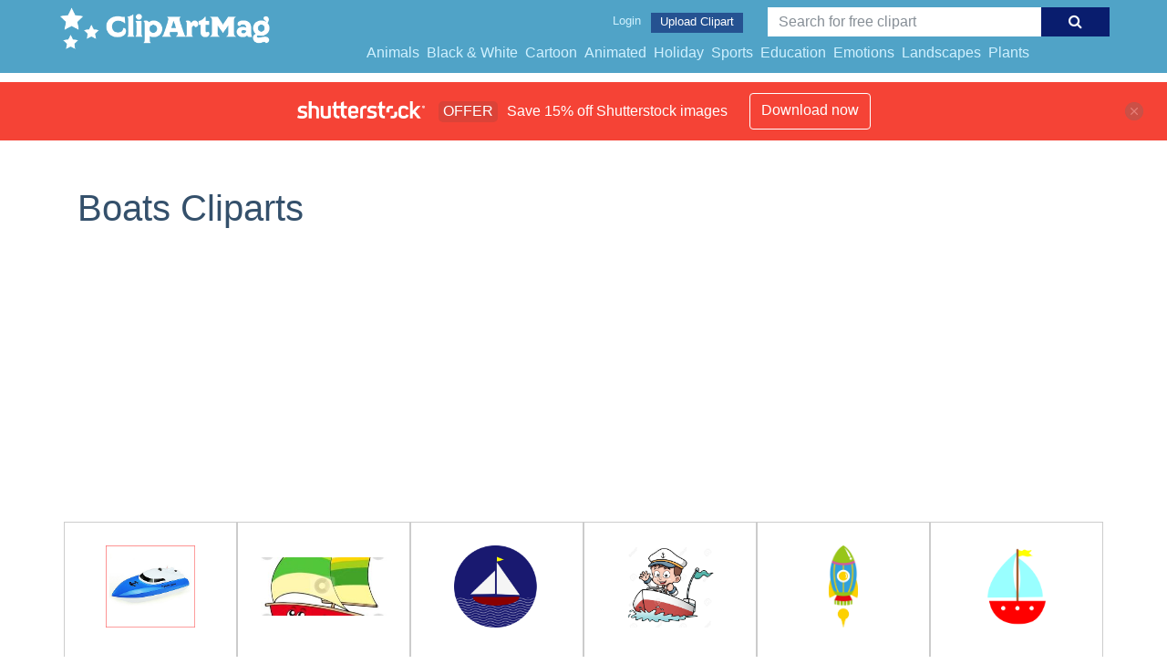

--- FILE ---
content_type: text/html; charset=utf-8
request_url: https://www.google.com/recaptcha/api2/aframe
body_size: 265
content:
<!DOCTYPE HTML><html><head><meta http-equiv="content-type" content="text/html; charset=UTF-8"></head><body><script nonce="oTpZbXwm0C-bRP22quygyw">/** Anti-fraud and anti-abuse applications only. See google.com/recaptcha */ try{var clients={'sodar':'https://pagead2.googlesyndication.com/pagead/sodar?'};window.addEventListener("message",function(a){try{if(a.source===window.parent){var b=JSON.parse(a.data);var c=clients[b['id']];if(c){var d=document.createElement('img');d.src=c+b['params']+'&rc='+(localStorage.getItem("rc::a")?sessionStorage.getItem("rc::b"):"");window.document.body.appendChild(d);sessionStorage.setItem("rc::e",parseInt(sessionStorage.getItem("rc::e")||0)+1);localStorage.setItem("rc::h",'1769193193518');}}}catch(b){}});window.parent.postMessage("_grecaptcha_ready", "*");}catch(b){}</script></body></html>